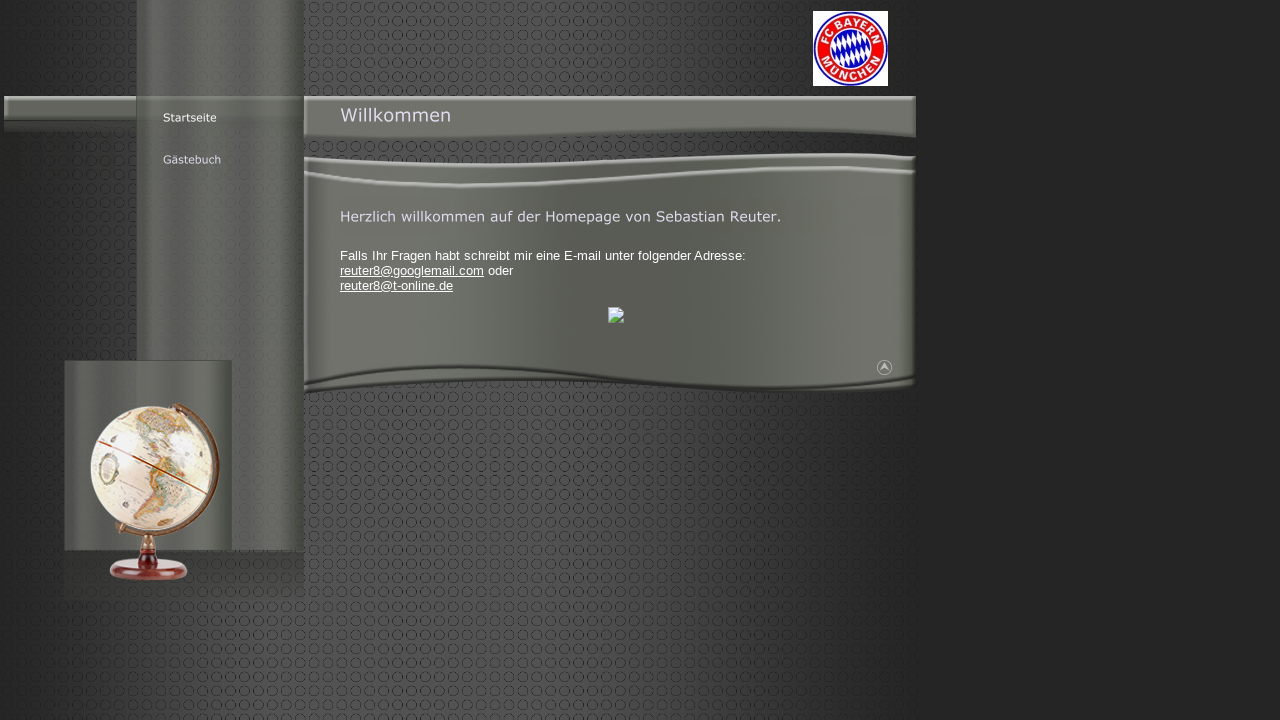

--- FILE ---
content_type: text/html
request_url: http://s-reuter.de/
body_size: 9074
content:
<HTML xmlns:lxslt="http://xml.apache.org/xslt"><HEAD><META http-equiv="Content-Type" content="text/html; charset=UTF-8"><!--#set var="__path_prefix__" value="." --><SCRIPT>var __path_prefix__ = '.';</SCRIPT><meta name="GENERATOR" content="www.cm4all.com"><TITLE></TITLE><STYLE type="text/css" cm:escaping="no">
		BODY { font-family: Verdana, Arial, Helvetica, sans-serif;
		color: #FDFCFD;
		background: #252525 url("./templates/Saeule/img/252525/bg.jpg") left top repeat-y;
		}
		a:link { color:#FDFCFD; }
		a:visited { color:#FDFCFD; }
		a:active { color:#FDFCFD; }
		TD {font-family: Verdana, Arial, Helvetica, sans-serif; font-size:10pt; color: #FDFCFD; }
		

    </STYLE><LINK type="text/css" rel="stylesheet" href="./templates/Saeule/img/252525/webapp_FDFCFD_252525.css"><SCRIPT type="text/javascript" src="./include/url.js"></SCRIPT><SCRIPT type="text/javascript" src="./include/swfobject.js"></SCRIPT><SCRIPT type="text/javascript" src="./include/sitetree.js"></SCRIPT><LINK href="./templates/Saeule/img/252525/table.css" type="text/css" rel="stylesheet"><LINK href="./include/user.css" type="text/css" rel="stylesheet"><STYLE>
	div.footerBox {
        width:95%;
		margin:10px;
		padding-top: 10px;
		border-top: 1px solid #FDFCFD;
	}
	.footer_timestamp_small {
		font-size:smaller;
	}
</STYLE><SCRIPT>

var __navi_init_done__ = false;
function swapImage(img) {
if (__navi_init_done__&& document.images[img])document.images[img].src = eval(img + '_hi.src');
}
function reSwapImage(img) {
if (__navi_init_done__&& document.images[img])document.images[img].src = eval(img + '_no.src');
}

function __moveToParent() {
	var currentId = '39994';
	var parent = theSitetree.getParentById(currentId);
	if (parent != null)
		document.location.href = __path_prefix__ + parent[POS_HREF] + "?" + URL.getSessionString();
}
if (typeof(moveToParent) != "function") {
	moveToParent = __moveToParent;
}
</SCRIPT></HEAD><BODY topmargin="0" marginwidth="0" marginheight="0" leftmargin="0" bgcolor="252525"><A name="top"></A><TABLE width="920" id="Tabelle_01" height="601" cellspacing="0" cellpadding="0" border="0"><COL width="45"><COL width="258"><COL width="37"><COL width="450"><COL width="84"><COL width="18"><COL width="3"><COL width="15"><COL width="10"><TR><TD colspan="9"><IMG width="920" src="./templates/Saeule/img/252525/Slice01.jpg" height="10"></TD></TR><TR><TD rowspan="2" colspan="4"><IMG width="790" src="./templates/Saeule/img/252525/Slice02.jpg" height="86"></TD><TD colspan="4"><IMG width="120" src="./templates/Saeule/img/../../../templates/Saeule/img/logo.gif" height="76"></TD><TD rowspan="2"><IMG width="10" src="./templates/Saeule/img/252525/Slice04.jpg" height="86"></TD></TR><TR><TD colspan="4"><IMG width="120" src="./templates/Saeule/img/252525/Slice05.jpg" height="10"></TD></TR><TR><TD width="303" valign="top" height="251" colspan="2" background="./templates/Saeule/img/252525/bg_nav.gif"><TABLE xmlns:lxslt="http://xml.apache.org/xslt" cellspacing="0" cellpadding="0" border="0"><TR><TD><A href="./39994.html?*session*id*key*=*session*id*val*" target=""><IMG name="CM4all_39994" src="./templates/Saeule/img/navi/39994_h.gif?cc=1186676284358" alt="Startseite" border="0"></A></TD></TR><TR><TD><A onmouseout="reSwapImage('CM4all_40423');" onmouseover="swapImage('CM4all_40423');" href="./40423/home.html?*session*id*key*=*session*id*val*" target=""><IMG name="CM4all_40423" src="./templates/Saeule/img/navi/40423_n.gif?cc=1186676284358" alt="G&auml;stebuch" border="0"></A></TD></TR></TABLE></TD><TD valign="top" background="./templates/Saeule/img/252525/Slice07bg.gif"><IMG width="37" src="./templates/Saeule/img/252525/Slice07.jpg" height="251"></TD><TD width="552" valign="top" height="251" colspan="3" background="./templates/Saeule/img/252525/bg_content.jpg"><TABLE width="552" cellspacing="0" cellpadding="0" border="0"><TR><TD><IMG width="552" src="./templates/Saeule/img//../../../Saeule/img/company_name.gif" height="37"></TD></TR><TR><TD><IMG width="552" src="./templates/Saeule/img/252525/Slice10.jpg" height="64"></TD></TR><TR><TD><CENTER></CENTER><P><IMG src="./img/content/39994_39997.gif"><BR clear="all"></P><P>Falls&nbsp;Ihr Fragen habt schreibt mir eine E-mail unter folgender Adresse:<BR><A target="" href="mailto:reuter8@googlemail.com">reuter8@googlemail.com</A> oder<BR><A target="" href="mailto:reuter8@t-online.de">reuter8@t-online.de</A> <BR clear="all"></P><SCRIPT>
		
			if (typeof(theTemplate) != 'undefined' && theTemplate.hasFlashNavigation == "true") {
				if (window == window.top || parent.document.location.href.indexOf("main.html") == -1) {
					document.body.style.backgroundColor='#' +theTemplate.contentBGColor ;
					document.location.replace( __path_prefix__ + "/main.html?src=" + jencode(document.location.pathname + document.location.search));
				} else {
				 	document.body.style.backgroundColor='#' +theTemplate.contentBGColor ;
				}
			}
		
	</SCRIPT><CENTER><TABLE border='0' cellpadding='0' cellspacing='0'><TR><TD><IMG src='http://homepage.t-online.de/cgi-bin/counter.PicCount?userid=ATOIX0I7LUC1&bgc=252525&fgc=E0DBED&fn=Verdana&fs=14&fs=14&digits=4&gif=yes&type=roller'></TD><TD></TD></TR></TABLE></CENTER></TD></TR></TABLE></TD><TD valign="top" colspan="3" background="./templates/Saeule/img/252525/Slice09bg.gif"><IMG width="28" src="./templates/Saeule/img/252525/Slice09.jpg" height="251"></TD></TR><TR><TD colspan="9"><IMG width="920" src="./templates/Saeule/img/252525/Slice17.jpg" height="2"></TD></TR><TR><TD rowspan="3"><IMG width="45" src="./templates/Saeule/img/252525/Slice18.jpg" height="251"></TD><TD rowspan="3" colspan="2"><IMG width="295" src="./templates/Saeule/img/252525/kv_10849.jpg" height="251"></TD><TD colspan="6"><IMG width="580" src="./templates/Saeule/img/252525/Slice20.jpg" height="7"></TD></TR><TR><TD rowspan="2" colspan="2"><IMG width="534" src="./templates/Saeule/img/252525/Slice21.jpg" height="244"></TD><TD colspan="2"><A href="#top"><IMG width="21" src="./templates/Saeule/img/252525/Totop.jpg" height="22" border="0"></A></TD><TD rowspan="2" colspan="2"><IMG width="25" src="./templates/Saeule/img/252525/Slice23.jpg" height="244"></TD></TR><TR><TD colspan="2"><IMG width="21" src="./templates/Saeule/img/252525/Slice24.jpg" height="222"></TD></TR><TR><TD width="45" height="1"><IMG src="./templates/Saeule/img/252525/spacer.gif"></TD><TD width="258" height="1"><IMG src="./templates/Saeule/img/252525/spacer.gif"></TD><TD width="37" height="1"><IMG src="./templates/Saeule/img/252525/spacer.gif"></TD><TD width="450" height="1"><IMG src="./templates/Saeule/img/252525/spacer.gif"></TD><TD width="84" height="1"><IMG src="./templates/Saeule/img/252525/spacer.gif"></TD><TD width="18" height="1"><IMG src="./templates/Saeule/img/252525/spacer.gif"></TD><TD width="3" height="1"><IMG src="./templates/Saeule/img/252525/spacer.gif"></TD><TD width="15" height="1"><IMG src="./templates/Saeule/img/252525/spacer.gif"></TD><TD width="10" height="1"><IMG src="./templates/Saeule/img/252525/spacer.gif"></TD></TR></TABLE><SCRIPT>


for(var i=0; i<document.images.length; i++) {
if (document.images[i].name.indexOf("CM4all_") == 0) {
eval(document.images[i].name + "_hi = new Image()");
eval(document.images[i].name + "_no = new Image()");
eval(document.images[i].name + "_an = new Image()");
var thenormsrc;
var thenormsrcUrl;
var savedCC = "";
if (typeof(URL) != "undefined") {
thenormsrcUrl = new URL(document.images[i].src, true, true);
} else if (typeof(window.top.URL) != "undefined") {
thenormsrcUrl = new window.top.URL(document.images[i].src, true, true);
}
if (thenormsrcUrl) {
savedCC = thenormsrcUrl.getParameter("cc", "");
thenormsrcUrl.removeAllParams();
thenormsrc = thenormsrcUrl.toString();
} else {
thenormsrc = document.images[i].src;
}
var fileext = thenormsrc.substring(thenormsrc.length-4);
eval(document.images[i].name + "_hi.src = '" + thenormsrc.substring(0,thenormsrc.length-6) + "_m" + fileext + "?cc=" + savedCC  + "'");
eval(document.images[i].name + "_no.src = '" + thenormsrc.substring(0,thenormsrc.length-6) + "_n" + fileext + "?cc=" + savedCC  + "'");
eval(document.images[i].name + "_an.src = '" + thenormsrc.substring(0,thenormsrc.length-6) + "_h" + fileext + "?cc=" + savedCC  + "'");
}
}
__navi_init_done__ = true;



function setCompanyName() {
}
//setTimeout("setCompanyName()", 1);

</SCRIPT><SCRIPT>

new function() {
	if (typeof(theTemplate) != 'undefined' && theTemplate.hasFlashNavigation == "true") {
		var anchors = document.links;
		var url;
		var base = new URL(document.location.href, true, true);
		if (anchors) {
			for (var i = 0 ; i < anchors.length ; i++) {
				if (!anchors[i].target) {
					url = new URL(anchors[i].href, true, true);
					if (url.getParameter("*session*id*key*") != "*session*id*val*") {
						if (url.protocol != "javascript"
						 && (base.authority != url.authority || base.port != url.port))
						{
							anchors[i].target = "_top";
						}
					}
				}
			}
		}
	}
}();

</SCRIPT><SCRIPT>
if (typeof(URL) != "undefined") URL.processLinkz();
</SCRIPT></BODY></HTML><!-- -84/20/66/46/TOIX -->

--- FILE ---
content_type: text/css
request_url: http://s-reuter.de/templates/Saeule/img/252525/table.css
body_size: 501
content:
.table_bg {
        background-color: #353631;
}
.table_head{
        background-color: #5a5b55;
        color: #FFFFFF;
}
.table_col_0{
        background-color: #5a5b55;
        color: #FFFFFF;
}
.table_col_1{
        background-color: #71726c;
        color: #FFFFFF;
}


--- FILE ---
content_type: application/javascript
request_url: http://s-reuter.de/include/sitetree.js
body_size: 9073
content:
/* [nodename, id, name, navigationtext, href, isnavigation, childs[], templatename] */

function jdecode(s) {
    s = s.replace(/\+/g, "%20")
    return unescape(s);
}

var POS_NODENAME=0;
var POS_ID=1;
var POS_NAME=2;
var POS_NAVIGATIONTEXT=3;
var POS_HREF=4;
var POS_ISNAVIGATION=5;
var POS_CHILDS=6;
var POS_TEMPLATENAME=7;
var theSitetree=[ 
	['PAGE','39994',jdecode('Startseite'),jdecode(''),'/39994.html','true',[],''],
	['PAGE','40423',jdecode('G%C3%A4stebuch'),jdecode(''),'/40423/home.html','true',[ 
		['PAGE','40422',jdecode('Eintr%C3%A4ge'),jdecode(''),'/40423/40422.html','true',[],'']
	],'']];
var siteelementCount=3;
theSitetree.topTemplateName='Saeule';
theSitetree.paletteFamily='252525';
theSitetree.keyvisualId='10849';
theSitetree.keyvisualName='kv_10849.jpg';
theSitetree.fontsetId='31861';
theSitetree.graphicsetId='13662';
theSitetree.contentColor='FDFCFD';
theSitetree.contentBGColor='252525';
var theTemplate={
				name: 			'Saeule',
				paletteFamily: 	'252525',
				keyvisualId: 	'10849',
				keyvisualName: 	'kv_10849.jpg',
				fontsetId: 		'31861',
				graphicsetId: 	'13662',
				contentColor: 	'FDFCFD',
				contentBGColor: '252525',
				hasFlashNavigation: 'false',
				hasFlashLogo: 	'false',
				hasFlashCompanyname: 'false',
				hasFlashElements: 'false',
				hasCompanyname: 'false',
				a_color: 		'000000',
				b_color: 		'000000',
				c_color: 		'000000',
				d_color: 		'000000',
				e_color: 		'000000',
				f_color: 		'000000',
				hasCustomLogo: 	'true',
				contentFontFace:'Verdana, Arial, Helvetica, sans-serif',
				contentFontSize:'12'
			  };
var webappMappings = {};
webappMappings['1006']={
webappId:    '1006',
documentId:  '39994',
internalId:  '1006',
customField: '1006'
};
webappMappings['5000']={
webappId:    '5000',
documentId:  '39994',
internalId:  '',
customField: '20070613-131958'
};
webappMappings['1002']={
webappId:    '1002',
documentId:  '40423',
internalId:  '40423atoix0i7luc1',
customField: 'action=form&icq=false'
};
webappMappings['1002']={
webappId:    '1002',
documentId:  '40422',
internalId:  '40423atoix0i7luc1',
customField: 'action=list'
};
webappMappings['5000']={
webappId:    '5000',
documentId:  '40423',
internalId:  '',
customField: '20070808-181116'
};
webappMappings['5000']={
webappId:    '5000',
documentId:  '40422',
internalId:  '',
customField: '20070808-181116'
};
var canonHostname = 'cfawrk06.aul.t-online.de';
var accountId     = 'ATOIX0I7LUC1';
var companyName   = 'Willkommen';
var htmlTitle	  = '';
var metaKeywords  = '';
var metaContents  = '';
					                                                                    
theSitetree.getById = function(id, ar) {												
							if (typeof(ar) == 'undefined')                              
								ar = this;                                              
							for (var i=0; i < ar.length; i++) {                         
								if (ar[i][POS_ID] == id)                                
									return ar[i];                                       
								if (ar[i][POS_CHILDS].length > 0) {                     
									var result=this.getById(id, ar[i][POS_CHILDS]);     
									if (result != null)                                 
										return result;                                  
								}									                    
							}                                                           
							return null;                                                
					  };                                                                
					                                                                    
theSitetree.getParentById = function(id, ar) {                                        
						if (typeof(ar) == 'undefined')                              	
							ar = this;                                             		
						for (var i=0; i < ar.length; i++) {                        		
							for (var j = 0; j < ar[i][POS_CHILDS].length; j++) {   		
								if (ar[i][POS_CHILDS][j][POS_ID] == id) {          		
									// child found                                 		
									return ar[i];                                  		
								}                                                  		
								var result=this.getParentById(id, ar[i][POS_CHILDS]);   
								if (result != null)                                 	
									return result;                                  	
							}                                                       	
						}                                                           	
						return null;                                                	
					 }								                                    
					                                                                    
theSitetree.getName = function(id) {                                                  
						var elem = this.getById(id);                                    
						if (elem != null)                                               
							return elem[POS_NAME];                                      
						return null;	                                                
					  };			                                                    
theSitetree.getNavigationText = function(id) {                                        
						var elem = this.getById(id);                                    
						if (elem != null)                                               
							return elem[POS_NAVIGATIONTEXT];                            
						return null;	                                                
					  };			                                                    
					                                                                    
theSitetree.getHREF = function(id) {                                                  
						var elem = this.getById(id);                                    
						if (elem != null)                                               
							return elem[POS_HREF];                                      
						return null;	                                                
					  };			                                                    
					                                                                    
theSitetree.getIsNavigation = function(id) {                                          
						var elem = this.getById(id);                                    
						if (elem != null)                                               
							return elem[POS_ISNAVIGATION];                              
						return null;	                                                
					  };			                                                    
					                                                                    
theSitetree.getTemplateName = function(id, lastTemplateName, ar) {             		
	                                                                                 
	if (typeof(lastTemplateName) == 'undefined')                                     
		lastTemplateName = this.topTemplateName;	                                 
	if (typeof(ar) == 'undefined')                                                   
		ar = this;                                                                   
		                                                                             
	for (var i=0; i < ar.length; i++) {                                              
		var actTemplateName = ar[i][POS_TEMPLATENAME];                               
		                                                                             
		if (actTemplateName == '')                                                   
			actTemplateName = lastTemplateName;		                                 
		                                                                             
		if (ar[i][POS_ID] == id) {                                			         
			return actTemplateName;                                                  
		}	                                                                         
		                                                                             
		if (ar[i][POS_CHILDS].length > 0) {                                          
			var result=this.getTemplateName(id, actTemplateName, ar[i][POS_CHILDS]); 
			if (result != null)                                                      
				return result;                                                       
		}									                                         
	}                                                                                
	return null;                                                                     
	};                                                                               
/* EOF */					                                                            
